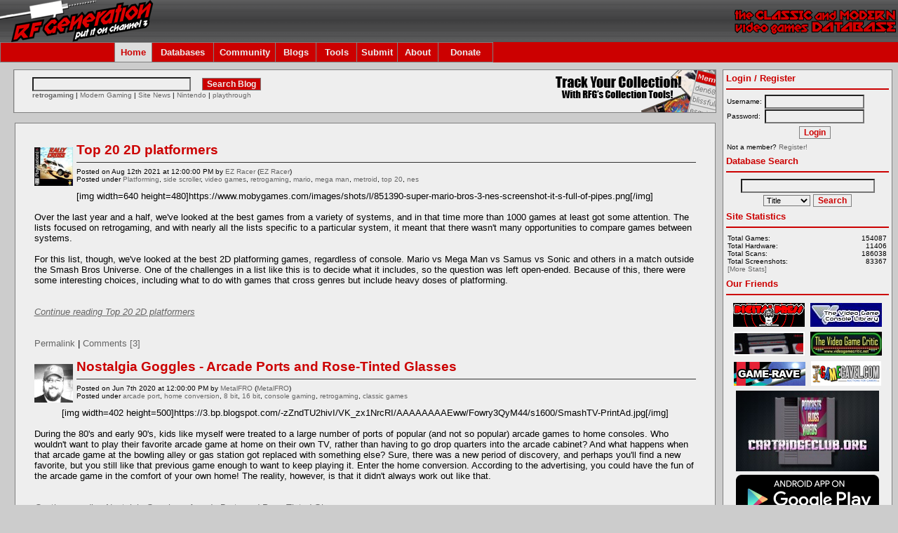

--- FILE ---
content_type: text/html
request_url: http://www.rfgeneration.com/news/retrogaming/
body_size: 37498
content:
<!DOCTYPE html PUBLIC "-//W3C//DTD XHTML 1.0 Transitional//EN" "http://www.w3.org/TR/xhtml1/DTD/xhtml1-transitional.dtd">
		<html xmlns="http://www.w3.org/1999/xhtml">
		<head>
		<meta http-equiv="Content-Type" content="text/html; charset=iso-8859-1" />
		<meta name="description" content="RF Generation, the Classic and Modern Gaming Databases. Over 130,000 game entries and 9,500 hardware entries, in addition to over 165,000 game and 
hardware images with more added daily! Are you a collector? Try our collecting tools, or just chat in our forums or blogs. Whatever you do, don't just tune in, keep 
yourself glued to channel 3!" />
		<meta name="keywords" content="rfgeneration, database, games, game, database, collector, collecting, video, hardware, gaming, collectors, community" />

		<title>Retrogaming - What about Channel 4?</title>
		<link rel="stylesheet" type="text/css" href="https://www.rfgeneration.com/forum/Themes/RFGeneration/style.css" />
		<link rel="alternate" type="application/rss+xml" title="RF Generation: Blog" href="https://www.rfgeneration.com/news/blog.rss" />
		   <link rel="alternate" type="application/rss+xml" title="RF Generation: Site News" href="https://www.rfgeneration.com/news/tag-site-news.rss" /><link rel="alternate" type="application/rss+xml" title="RF Generation: Retrogaming" href="https://www.rfgeneration.com/news/tag-retrogaming.rss" />
	<link rel="stylesheet" href="https://www.rfgeneration.com/PHP/ajax-poller/css/ajax-poller.css" type="text/css">
	<script type="text/javascript" src="https://www.rfgeneration.com/PHP/ajax-poller/js/ajax.js"></script>
	<script type="text/javascript" src="https://www.rfgeneration.com/PHP/ajax-poller/js/ajax-poller.js">	</script>
		<script language="JavaScipt" type="text/javascript">
		<!--
		function errorMsg()
		{
		  alert("Netscape 6 or Mozilla is needed to install a sherlock plugin");
		}
		function addEngine(name,ext,cat)
		{
 		 if ((typeof window.sidebar == "object") && (typeof
 		 window.sidebar.addSearchEngine == "function"))
 		 {
  		  //cat="Web";
   		  //cat=prompt("In what category should this engine be installed?","Web")
   		 window.sidebar.addSearchEngine(
    		  "https://www.rfgeneration.com/downloads/plugins/"+name+".src",
      		"https://www.rfgeneration.com/downloads/plugins/"+name+"."+ext,
      		name,
      		cat );
  		}
  		else
  		{
   		 errorMsg();
  		}
		}
		//-->
		</script>

		<script type="text/javascript">
		  var _gaq = _gaq || [];
		  _gaq.push(['_setAccount', 'UA-2565756-1']);
		  _gaq.push(['_trackPageview']);

		  (function() {
			var ga = document.createElement('script'); ga.type = 'text/javascript'; ga.async = true;
			ga.src = ('https:' == document.location.protocol ? 'https://ssl' : 'http://www') + '.google-analytics.com/ga.js';
			var s = document.getElementsByTagName('script')[0]; s.parentNode.insertBefore(ga, s);
		  })();
		</script>
		
			
		<script language="JavaScript" type="text/javascript" src="https://www.rfgeneration.com/nav_features.js"></script>
		<script language="JavaScript" type="text/javascript" src="https://www.rfgeneration.com/nav.js"></script>
		<script language="JavaScript" type="text/javascript" src="//ajax.googleapis.com/ajax/libs/jquery/1.9.1/jquery.min.js"></script>
		<script language="JavaScript" type="text/javascript" src="https://www.rfgeneration.com/PHP/js/typeahead.min.js"></script>
		</head>
	<body class="bodybg" onload="onloadFunctions();">
	  <table border="0" cellspacing="0" cellpadding="0" width="100%">
	    <tr> 
	      <td  colspan="4" class="topbg"><a href="/">
	      <img border="0" src="https://www.rfgeneration.com/left.gif" align="left" alt="RF Generation.  The Classic and Modern Gaming Databases." height="60" /></a><img border="0" src="https://www.rfgeneration.com/right.gif" align="right" alt="RF Generation.  The Classic and Modern Gaming Databases." height="60" />
	       </td>
	    </tr>
	    <tr>
	    <td height="25" colspan="4" class="titlebg" align="left">
	    		<table border="0" cellpadding="1" cellspacing="1" class="bordercolor">
			<tr>
			<td height="25" class="titlebg" width="160"></td>			
			<td height="25" width="50" id="menuoption0" class="titlebg" align="center" onmouseover="toggle_nav_colors('menuoption0')" onmouseout="toggle_nav_colors('menuoption0')">
			<a href="/">Home</a>
			</td>
			<td height="25" width="85" id="menuoption1" class="titlebg" align="center" onmouseover="toggle_nav_colors('menuoption1')" onmouseout="toggle_nav_colors('menuoption1')">
			<a href="https://www.rfgeneration.com/cgi-bin/search.pl" onmouseover="toggle_nav_colors('menuoption1');dropdownmenu(this, event, menu1, '150px')" onmouseout="delayhidemenu()">Databases</a>
			</td>
			<!-- Disabling the Features tab until updated and utilized again -->
			<!--
			<td height="25" width="70" id="menuoption2" class="titlebg" align="center" onmouseover="toggle_nav_colors('menuoption2')" onmouseout="toggle_nav_colors('menuoption2')">
			<a href="https://www.rfgeneration.com/features/" onmouseover="toggle_nav_colors('menuoption2');dropdownmenu(this, event, menu2, '150px')" onmouseout="delayhidemenu()">Features</a>
			</td>
			-->
			<td height="25" width="85" id="menuoption3" class="titlebg" align="center" onmouseover="toggle_nav_colors('menuoption3')" onmouseout="toggle_nav_colors('menuoption3')">
			<a href="https://www.rfgeneration.com/forum/index.php" onmouseover="toggle_nav_colors('menuoption3');dropdownmenu(this, event, menu3, '150px')" onmouseout="delayhidemenu()">Community</a>
			</td>
			<td height="25" width="55" id="menuoption99" class="titlebg" align="center" onmouseover="toggle_nav_colors('menuoption99')" onmouseout="toggle_nav_colors('menuoption99')">
				<a href="https://www.rfgeneration.com/blogs/index.php" onmouseover="toggle_nav_colors('menuoption99');dropdownmenu(this, event, menu99, '150px')" onmouseout="delayhidemenu()">Blogs</a>
			</td>
			<td height="25" width="55" id="menuoption4" class="titlebg" align="center" onmouseover="toggle_nav_colors('menuoption4')" onmouseout="toggle_nav_colors('menuoption4')">
				<a href="https://www.rfgeneration.com/cgi-bin/collection.pl" onmouseover="toggle_nav_colors('menuoption4');dropdownmenu(this, event, menu4, '150px')" onmouseout="delayhidemenu()">Tools</a>
			</td>
			<td height="25" width="55" id="menuoption5" class="titlebg" align="center" onmouseover="toggle_nav_colors('menuoption5')" onmouseout="toggle_nav_colors('menuoption5')">
				<a href="https://www.rfgeneration.com/PHP/submitinfo.php" onmouseover="toggle_nav_colors('menuoption5');dropdownmenu(this, event, menu5, '150px')" onmouseout="delayhidemenu()">Submit</a>
			</td>
			<td height="25" width="55" id="menuoption6" class="titlebg" align="center" onmouseover="toggle_nav_colors('menuoption6')" onmouseout="toggle_nav_colors('menuoption6')">
				<a href="https://www.rfgeneration.com/PHP/about.php" onmouseover="toggle_nav_colors('menuoption6');dropdownmenu(this, event, menu6, '150px')" onmouseout="delayhidemenu()">About</a>
			</td>
			<td height="25" width="75" id="menuoption8" class="titlebg" align="center" onmouseover="toggle_nav_colors('menuoption8')" onmouseout="toggle_nav_colors('menuoption8')">
				<a href="https://www.rfgeneration.com/forum/index.php?action=paypal" onmouseover="toggle_nav_colors('menuoption8');dropdownmenu(this, event, menu8, '150px')" onmouseout="delayhidemenu()">Donate</a>
			</td>
			</tr>
			</table>
			<script language="javascript" type="text/javascript">
			initMenuLink('menuoption0');
			initMenuLink('menuoption1');
			<!-- Disabling the Features tab until updated and utilized again -->
			<!--
			initMenuLink('menuoption2');
			-->
			initMenuLink('menuoption3');
			initMenuLink('menuoption4');
			initMenuLink('menuoption5');
			initMenuLink('menuoption6');
			initMenuLink('menuoption8');
			initMenuLink('menuoption99');
			</script>
		</td>
    	</tr>	
	<tr>
<td colspan="4" height="10"></td></tr>
<tr>
<td width="10"></td>
<td valign="top" align="left">

<!--updates-->

<!-- <table width="98%" border="0" cellspacing="0" cellpadding="0" class="track" align="center">
	<tr>
		<td align="right"><a href="https://www.rfgeneration.com/cgi-bin/collection.pl?action=FAQ"><img src="https://www.rfgeneration.com/track_banner.gif" align="right" border="0" alt="Track your collection at RF Generation!" /></a></td>
	</tr>
	</table> --><center><div class="tborder" style="width: 98%;margin-bottom: 2ex;"><table width="100%" height="60" cellpadding="0" cellspacing="0">
		<tr><td valign="middle" align="left" style="padding-left: 25px;" class="windowbg2">	
		<script type="text/javascript">
			function checksearchform(element)
			{
				if(element=='') //Do nothing
				{
					return false
				}
				else //Something has been passed, go ahead an execute.
				{
					return true
				}

			}	
		</script>
		<div style="float: left;padding-top:1%;"><form action="https://www.rfgeneration.com/news/search/" method="post" onsubmit="return checksearchform(this.parameters.value)"><input type="text" name="parameters" id="parameters" size="30" />&nbsp;&nbsp;&nbsp;&nbsp;<input type="submit" class="titlebg" value="Search Blog" style="border: 1px solid #808080;" onmouseover="this.className='navbg'" onmouseout="this.className='titlebg'" /></form><div class="smalltext"><b><a href="https://www.rfgeneration.com/news/retrogaming/">retrogaming</a></b> | <a href="https://www.rfgeneration.com/news/modern-gaming/">Modern Gaming</a> | <a href="https://www.rfgeneration.com/news/site-news/">Site News</a> | <a href="https://www.rfgeneration.com/news/nintendo/">Nintendo</a> | <a href="https://www.rfgeneration.com/news/playthrough/">playthrough</a></div></div><a href="https://www.rfgeneration.com/cgi-bin/collection.pl"><img src="https://www.rfgeneration.com/images/banners/internal/collection01.gif" title="Start your Collection Today!" style="float:right;" /></a>
		</td><td>
		</td></tr></table></div></center>

<table width="98%" align="center" cellpadding="0" cellspacing="1" class="bordercolor">
	<tr><td><table width="100%" class="windowbg2"><tr><td style="padding: 25px">

<!-- START NEWS --><table width="100%" cellpadding="0" cellspacing="0"><tr><td width="55" align="right" style="padding-right:5px;"><img style="max-width: 55px;max-height: 55px;" src="https://www.rfgeneration.com/forum/index.php?action=dlattach;attach=8330;type=avatar" /></td><td>
		<div class="headline"><a href="https://www.rfgeneration.com/news/platforming/Top-20-2D-platformers-4414.php">Top 20 2D platformers</a></div>
		<hr class="hrcolor" width="100%" />
		<div class="smalltext">Posted on Aug 12th 2021 at 12:00:00 PM by <script language=javascript>
    <!--
    document.write("<a"+ " hre"+ "f=m"+ "a"+ "il"+ "to&#"+ "0"+ "58;e"+ "zra"+ "c"+ "e"+ "r"+ "12&"+ "#"+ "0"+ "64;g"+ "m"+ "ai"+ "l&#0"+ "46;c"+ "o"+ "m"+ ">EZ"+ " R"+ "a"+ "c"+ "er<"+ "/a"+ ">")
    //-->
    </script> (<a href="https://www.rfgeneration.com/bloggers/ez+racer/">EZ Racer</a>)<br />Posted under <a href="https://www.rfgeneration.com/news/platforming/">Platforming</a>, <a href="https://www.rfgeneration.com/news/side-scroller/">side scroller</a>, <a href="https://www.rfgeneration.com/news/video-games/">video games</a>, <a href="https://www.rfgeneration.com/news/retrogaming/">retrogaming</a>, <a href="https://www.rfgeneration.com/news/mario/">mario</a>, <a href="https://www.rfgeneration.com/news/mega-man/">mega man</a>, <a href="https://www.rfgeneration.com/news/metroid/">metroid</a>, <a href="https://www.rfgeneration.com/news/top-20/">top 20</a>, <a href="https://www.rfgeneration.com/news/nes/">nes</a><br /><br /></div></td></tr></table>
		
		
		
			<div align="center">[img width=640 height=480]https://www.mobygames.com/images/shots/l/851390-super-mario-bros-3-nes-screenshot-it-s-full-of-pipes.png[/img]<br /></div><br />Over the last year and a half, we've looked at the best games from a variety of systems, and in that time more than 1000 games at least got some attention. The lists focused on retrogaming, and with nearly all the lists specific to a particular system, it meant that there wasn't many opportunities to compare games between systems.<br /><br />For this list, though, we've looked at the best 2D platforming games, regardless of console. Mario vs Mega Man vs Samus vs Sonic and others in a match outside the Smash Bros Universe. One of the challenges in a list like this is to decide what it includes, so the question was left open-ended. Because of this, there were some interesting choices, including what to do with games that cross genres but include heavy doses of platforming.<br /><br /><br />
			<i><u><a href="https://www.rfgeneration.com/news/platforming/Top-20-2D-platformers-4414.php">Continue reading Top 20 2D platformers</a></u></i>
		<br />
		<br />
		
		<br clear="all" />
		
		<div width="100%"><a href="https://www.rfgeneration.com/news/platforming/Top-20-2D-platformers-4414.php">Permalink</a> | <a href="https://www.rfgeneration.com/news/platforming/Top-20-2D-platformers-4414.php#comments">Comments [3]</a><br />
		<br /></div><table width="100%" cellpadding="0" cellspacing="0"><tr><td width="55" align="right" style="padding-right:5px;"><img style="max-width: 55px;max-height: 55px;" src="https://www.rfgeneration.com/forum/index.php?action=dlattach;attach=7055;type=avatar" /></td><td>
		<div class="headline"><a href="https://www.rfgeneration.com/news/arcade-port/Nostalgia-Goggles-Arcade-Ports-and-Rose-Tinted-Glasses-4172.php">Nostalgia Goggles - Arcade Ports and Rose-Tinted Glasses</a></div>
		<hr class="hrcolor" width="100%" />
		<div class="smalltext">Posted on Jun 7th 2020 at 12:00:00 PM by <script language=javascript>
    <!--
    document.write("<"+ "a hr"+ "ef"+ "=ma"+ "il"+ "t"+ "o&#"+ "05"+ "8"+ ";"+ "met"+ "a"+ "lfr"+ "o77"+ "7"+ "&#0"+ "6"+ "4;g"+ "m"+ "ail"+ "&#0"+ "4"+ "6;co"+ "m"+ ">Met"+ "a"+ "lF"+ "R"+ "O<"+ "/a>")
    //-->
    </script> (<a href="https://www.rfgeneration.com/bloggers/metalfro/">MetalFRO</a>)<br />Posted under <a href="https://www.rfgeneration.com/news/arcade-port/">arcade port</a>, <a href="https://www.rfgeneration.com/news/home-conversion/">home conversion</a>, <a href="https://www.rfgeneration.com/news/8-bit/">8 bit</a>, <a href="https://www.rfgeneration.com/news/16-bit/">16 bit</a>, <a href="https://www.rfgeneration.com/news/console-gaming/">console gaming</a>, <a href="https://www.rfgeneration.com/news/retrogaming/">retrogaming</a>, <a href="https://www.rfgeneration.com/news/classic-games/">classic games</a><br /><br /></div></td></tr></table>
		
		
		
			<div align="center">[img width=402 height=500]https://3.bp.blogspot.com/-zZndTU2hivI/VK_zx1NrcRI/AAAAAAAAEww/Fowry3QyM44/s1600/SmashTV-PrintAd.jpg[/img]</div><br />During the 80's and early 90's, kids like myself were treated to a large number of ports of popular (and not so popular) arcade games to home consoles. Who wouldn't want to play their favorite arcade game at home on their own TV, rather than having to go drop quarters into the arcade cabinet? And what happens when that arcade game at the bowling alley or gas station got replaced with something else? Sure, there was a new period of discovery, and perhaps you'll find a new favorite, but you still like that previous game enough to want to keep playing it. Enter the home conversion. According to the advertising, you could have the fun of the arcade game in the comfort of your own home! The reality, however, is that it didn't always work out like that.<br /><br /><br />
			<i><u><a href="https://www.rfgeneration.com/news/arcade-port/Nostalgia-Goggles-Arcade-Ports-and-Rose-Tinted-Glasses-4172.php">Continue reading Nostalgia Goggles - Arcade Ports and Rose-Tinted Glasses</a></u></i>
		<br />
		<br />
		
		<br clear="all" />
		
		<div width="100%"><a href="https://www.rfgeneration.com/news/arcade-port/Nostalgia-Goggles-Arcade-Ports-and-Rose-Tinted-Glasses-4172.php">Permalink</a> | <a href="https://www.rfgeneration.com/news/arcade-port/Nostalgia-Goggles-Arcade-Ports-and-Rose-Tinted-Glasses-4172.php#comments">Comments [3]</a><br />
		<br /></div><table width="100%" cellpadding="0" cellspacing="0"><tr><td width="55" align="right" style="padding-right:5px;"><img style="max-width: 55px;max-height: 55px;" src="https://www.rfgeneration.com/forum/index.php?action=dlattach;attach=2775;type=avatar" /></td><td>
		<div class="headline"><a href="https://www.rfgeneration.com/news/retrogaming/Remembering-Retro-689.php">Remembering Retro.</a></div>
		<hr class="hrcolor" width="100%" />
		<div class="smalltext">Posted on Aug 9th 2008 at 03:36:15 PM by <script language=javascript>
    <!--
    document.write("<a"+ " hre"+ "f"+ "=mai"+ "l"+ "to&"+ "#"+ "058;"+ "asg"+ "ard&"+ "#"+ "0"+ "6"+ "4"+ ";bl"+ "uey"+ "on"+ "d"+ "er&#"+ "046;"+ "co&#"+ "046;"+ "uk>S"+ "k"+ "elli"+ "o"+ "n"+ "z</a"+ ">")
    //-->
    </script> (<a href="https://www.rfgeneration.com/bloggers/skellionz/">Skellionz</a>)<br />Posted under <a href="https://www.rfgeneration.com/news/retrogaming/">Retrogaming</a>, <a href="https://www.rfgeneration.com/news/classic-gaming/">Classic Gaming</a>, <a href="https://www.rfgeneration.com/news/retrospective/">Retrospective</a><br /><br /></div></td></tr></table>
		
		<div style="width:100%;padding: 1% 3% 3% 3%;"><img style="float:center;height:40px;" src="https://www.rfgeneration.com/images/blog/hotblog.gif" /></div>
		
			I'm 8 years old and im sat down in front of an amazing machine called the zx spectrum +2. As my family goes through the frustration of trying to actually get out of the goblin dungeon in The Hobbit i dont realise that in 21 years time ill feel an urge to recreate this moment and drive myself insane by playing it again and yet again want to tear my hair out at the infuriating command system. <br /><br />Collecting all the consoles and computers from my childhood is turning out to be a rather expensive excersize but thank god for Ebay, while sometimes not the most reliable of sources the volume of items that can be gained here cannot be overlooked. Playing my way through Street Fighter 2 and Pilotwings on the Snes brought back so many good memorys likewise Streets of Rage 1 and 2 never seem to diminish the joy they give over the course of time. Of course recreating your childhood comes at a price ignoring the financial type the confused and resignated looks of my wife, as she trys to imagine why i want to buy all these relics of gaming past when i can just use my 1000 pound pc to play all i have bought and more on any number of emulators.<br /><br />But there is something that i feel when i sit down in front of my Amiga or play Tetris on that big old brick of a Gameboy that is more than i get from recreating the games on my computer. &quot;You are mad!&quot; some of you are thinking, no madder than anyone who collects things to excess i suppose. Luckily my wife has accepted my need for these things now but only at the cost of beanbags in the room earmarked for my retro gaming heaven.<br /><br />To end a rather sharp change of subject, after having many long discussions with a friend on this ill put it down here. Im totally against FPS/RTS on any console system, i've never found controllers to be friendly towards these genres and im sure many people will disagree with this point of view. They should be reserved for PC gaming, the whole affair of porting games to one platform or another rarely works, I recently played Lost Planet on my PC and it was such a badly done port from the Xbox360 version it destroyed the game and any chance i had of enjoyment i may get out of it. Playing C&amp;C with a controller and slowly scrolling around the screen with no chance of shortcut keys or macros makes me cry. This being said im sure console owners without PC's would rather have an FPS with sluggish aiming and movement than no game at all, I on the other hand refuse to play such games on my consoles call me a purist or call for my head its up to you.
		<br />
		<br />
		
		<br clear="all" />
		
		<div width="100%"><a href="https://www.rfgeneration.com/news/retrogaming/Remembering-Retro-689.php">Permalink</a> | <a href="https://www.rfgeneration.com/news/retrogaming/Remembering-Retro-689.php#comments">Comments [7]</a><br />
		<br /></div><!-- END NEWS -->
&nbsp;&nbsp;&nbsp;&nbsp;&nbsp;&nbsp;&nbsp;&nbsp;&nbsp; &nbsp;&nbsp;&nbsp;&nbsp;&nbsp;&nbsp;&nbsp;&nbsp;&nbsp; &nbsp;&nbsp;&nbsp;&nbsp;&nbsp;&nbsp;&nbsp;&nbsp;&nbsp; &nbsp;&nbsp;&nbsp;&nbsp;&nbsp;&nbsp;&nbsp;&nbsp;&nbsp; &nbsp;&nbsp;&nbsp;&nbsp;&nbsp;&nbsp;&nbsp;&nbsp;&nbsp; &nbsp;&nbsp;&nbsp;&nbsp;&nbsp;&nbsp;&nbsp;&nbsp;&nbsp; &nbsp;&nbsp;&nbsp;&nbsp;&nbsp;&nbsp;&nbsp;&nbsp;&nbsp; &nbsp;&nbsp;&nbsp;&nbsp;&nbsp;&nbsp;&nbsp;&nbsp;&nbsp; &nbsp;&nbsp;&nbsp;&nbsp;&nbsp;&nbsp;&nbsp;&nbsp;&nbsp; &nbsp;&nbsp;&nbsp;&nbsp;&nbsp;&nbsp;&nbsp;&nbsp;&nbsp; &nbsp;&nbsp;&nbsp;&nbsp;&nbsp;&nbsp;&nbsp;&nbsp;&nbsp; &nbsp;&nbsp;&nbsp;&nbsp;&nbsp;&nbsp;&nbsp;&nbsp;&nbsp; &nbsp;&nbsp;&nbsp;&nbsp;&nbsp;&nbsp;&nbsp;&nbsp;&nbsp; &nbsp;&nbsp;&nbsp;&nbsp;&nbsp;&nbsp;&nbsp;&nbsp;&nbsp; &nbsp;&nbsp;&nbsp;&nbsp;&nbsp;&nbsp;&nbsp;&nbsp;&nbsp; &nbsp;&nbsp;&nbsp;&nbsp;&nbsp;&nbsp;&nbsp;&nbsp;&nbsp; &nbsp;&nbsp;&nbsp;&nbsp;&nbsp;&nbsp;&nbsp;&nbsp;&nbsp; &nbsp;&nbsp;&nbsp;&nbsp;&nbsp;&nbsp;&nbsp;&nbsp;&nbsp; &nbsp;&nbsp;&nbsp;&nbsp;&nbsp;&nbsp;&nbsp;&nbsp;&nbsp; &nbsp;&nbsp;&nbsp;&nbsp;&nbsp;&nbsp;&nbsp;&nbsp;&nbsp; &nbsp;&nbsp;&nbsp;&nbsp;&nbsp;&nbsp;&nbsp;&nbsp;&nbsp; &nbsp;&nbsp;&nbsp;&nbsp;&nbsp;&nbsp;&nbsp;&nbsp;&nbsp; &nbsp;&nbsp;&nbsp;&nbsp;&nbsp;&nbsp;&nbsp;&nbsp;&nbsp; &nbsp;&nbsp;&nbsp;&nbsp;&nbsp;&nbsp;&nbsp;&nbsp;&nbsp; 
</td></tr></table></td></tr></table>
<!-- <a href="/cgi-bin/botpage.shtml"><font color='#ffffff' size='1'><b></b>Games Database</font></a><br /><br />
<a href="javascript:addEngine('rfgen','png','Mozilla Firefox Search Plugin')">RF Generation Search</a><br />
<a href="javascript:addEngine('rfgenimage','png','Mozilla Firefox Search Plugin')">RF Generation Image Search</a><br /><br /> -->
</td>
<!-- RIGHT BAR -->
<td width="250" align="left" valign="top"><table width="97%" style="height:100%;" cellpadding="0" cellspacing="1" border="0" class="bordercolor"><tr><td><table class="windowbg2" width="100%" cellpadding="2" cellspacing="2"><tr><td>
    			<div class="headline" style="font-size:10pt;">Login / <a style="font-size:10pt;" href="https://www.rfgeneration.com/forum/index.php?action=register">Register<a><hr class="hrRFG" /></div>
		<form action="https://www.rfgeneration.com/forum/index.php?action=login2" method="post">
			<table border="0" cellspacing="1" cellpadding="0">
				<tr>
					<td align="left" class="smalltext"><label for="user">Username:</label>&nbsp;</td>
					<td><input type="text" id="user" name="user" size="18" value="" /></td>
				</tr><tr>
					<td align="left" class="smalltext"><label for="passwrd">Password:</label>&nbsp;</td>
					<td><input type="password" name="passwrd" id="passwrd" size="18" /></td>
				</tr>
				<tr height="2"><td></td></tr><tr>
					<td><input type="hidden" name="cookielength" value="-1" /></td>
					<td align="center"><input class="navbg2" style="border:1px solid #808080;" onmouseover="this.className='titlebg'" onmouseout="this.className='navbg2'" type="submit" value="Login" /></td>
					</tr>
				<tr height="4"><td></td></tr>
				<tr>
					<td colspan="2" class="smalltext">Not a member? <a href="https://www.rfgeneration.com/forum/index.php?action=register">Register!</a>
				</tr>
			</table>
		</form><!-- Start Quicksearch code -->

  <tr> 
  <td class="windowbg2">
  <script type="text/javascript" language="javascript">
	document.body.onload="formReset()";
	function formReset(){
	document.forms.quicksearch.title.value="";
	document.forms.quicksearch.consolename.value="";
	document.forms.quicksearch.genrename.value="";
	document.forms.quicksearch.year.value="";
	document.forms.quicksearch.company.value="";
	document.forms.quicksearch.ID.value="";
	}
	function changeFields(){
	formReset();
	var field = document.forms.quicksearch.inputtype.options[document.forms.quicksearch.inputtype.selectedIndex].value;
	eval("document.forms.quicksearch."+field+".value=document.forms.quicksearch.query.value");
	}
  </script>
  <script language="JavaScript" type="text/javascript" src="/PHP/js/typeahead-quicksearch.js"></script>
  <div class="headline" style="font-size:10pt;">Database Search<hr class="hrRFG" /></div>
  <form name="quicksearch" action="https://www.rfgeneration.com/cgi-bin/search.pl" method="post" onsubmit="changeFields();">
  <input type="hidden" name="title" value="" />
<input type="hidden" name="consolename" value="" />
<input type="hidden" name="genrename" value="" />
<input type="hidden" name="year" value="" />
<input type="hidden" name="company" value="" />
<input type="hidden" name="ID" value="" />
<input type="hidden" name="search" value="true" />
<center><div style="padding:1%;"><input type="text" name="query" size="25" maxlength="50" /></div>
<select name="inputtype" size="1">
<option value="title" selected="selected">Title</option>
<option value="consolename">Console</option>
<option value="genrename">Genre</option>
<option value="year">Year</option>
<option value="company">Publisher</option>
<option value="ID">RFG ID#</option>
</select>
<input type="submit" class="navbg2" style="border: 1px solid #808080;" onmouseover="this.className='titlebg'" onmouseout="this.className='navbg2'" value="Search" /></center></form></td></tr>
<!-- End Quicksearch Code -->
		<tr>
			<td>
    			<div class="headline" style="font-size: 10pt;">Site Statistics<hr class="hrRFG"></div>
 		
				<div style="padding:1%;"><table border="0" cellspacing="0" cellpadding="0" width="100%">
					<tr>
						<td align="left">
							<div class="smalltext">Total Games:</div>
						</td>
						<td align="right">
							<div class="smalltext">154087</div>
						</td>
					</tr>					
					<tr>
						<td align="left">
							<div class="smalltext">Total Hardware:</div>
						</td>
						<td align="right">
							<div class="smalltext">11406</div>
						</td>
					</tr>
					<tr>
						<td align="left">
							<div class="smalltext">Total Scans:</div>
						</td>
						<td align="right">
							<div class="smalltext">186038</div>
						</td>
						</tr>
					<tr>
						<td align="left">
							<div class="smalltext">Total Screenshots:</div>
						</td>
						<td align="right">
							<div class="smalltext">83367</div>
						</td>
					</tr>
					<tr colspan="2">
						<td align="left" class="smalltext"><a href="https://www.rfgeneration.com/PHP/about.php?action=stats">[More Stats]</a></td>
					</tr>
				</table></div>
			</td>
		</tr><tr>
		<td>
	<div class="headline" style="font-size:10pt;">Our Friends<hr class="hrRFG" /></div><div style="padding:1%;"><center>
			<a href="http://www.digitpress.com/" target="_blank"><img src="https://www.rfgeneration.com/images/banners/dpbutton.gif" alt="Digital Press" title="Digital Press" style="padding:1%;" /></a>
			<a href="http://www.videogameconsolelibrary.com/" target="_blank"><img src="https://www.rfgeneration.com/images/banners/vgclbutton.jpg" alt="Video Game Console Library" title="Video Game Console Library" style="padding:1%;" /></a>
			<a href="http://www.nesplayer.com/" target="_blank"><img src="https://www.rfgeneration.com/images/banners/npbutton.gif" alt="NES Player" title="NES Player" style="padding:1%;" /></a>
			<a href="http://www.videogamecritic.net" target="_blank"><img src="https://www.rfgeneration.com/images/banners/RFG-VGC.jpg" alt="The Video Game Critic" title="The Video Game Critic" style="padding:1%;" /></a>
			<a href="http://www.game-rave.com/" target="_blank"><img src="https://www.rfgeneration.com/images/banners/grbutton.jpg" alt="Game Rave" title="Game Rave" style="padding:1%;" /></a>
			<a href="http://www.gamegavel.com/" target="_blank"><img src="https://www.rfgeneration.com/images/banners/ggbutton.jpg" alt="Game Gavel" title="Game Gavel" style="padding:1%;" /></a>
			<a href="http://www.cartridgeclub.org/" target="_blank"><img src="https://www.rfgeneration.com/images/banners/cartclubbutton.jpg" alt="Cartridge Club" title="Cartridge Club" style="padding:1%;" /></a>
			<a href="http://play.google.com/store/apps/details?id=com.rfgeneration.app" target="_blank"><img src="https://www.rfgeneration.com/images/banners/google-play-badge.png" alt="Android app on Google Play" title="Android app on Google Play" style="padding:1%;" /></a>
			<a href="https://discord.gg/Ndx9jPY" target="_blank"><img src="https://www.rfgeneration.com/images/banners/Discord-Logo+Wordmark-Color.png" alt="RF Generation on Discord" title="RF Generation on Discord" style="padding:1%;" /></a></center></div></td></tr>
		<tr>
			<td>
    			<div class="headline" style="font-size: 10pt;">Updated Entries<hr class="hrRFG"></div><div style="float:left;padding-left:1%;padding-right:2%;"><img src="https://www.rfgeneration.com/images/regions/W.gif" alt="Region Free" title="Region Free" /></div>
				<div style="float:right;font-weight:bold;padding-left:2%;" class="smalltext">(Jag)</div><div class="smalltext" style="font-weight:bold;"><a href="https://www.rfgeneration.com/cgi-bin/getinfo.pl?ID=W-051-S-00020-A&amp;" title="">Alice's Mom's Rescue</a></div><hr class="hrcolor" /><div style="float:left;padding-left:1%;padding-right:2%;"><img src="https://www.rfgeneration.com/images/regions/U.gif" alt="North America" title="North America" /></div>
				<div style="float:right;font-weight:bold;padding-left:2%;" class="smalltext">(JgCD)</div><div class="smalltext" style="font-weight:bold;"><a href="https://www.rfgeneration.com/cgi-bin/getinfo.pl?ID=U-056-S-00020-B&amp;" title="">Battlemorph</a></div><hr class="hrcolor" /><div style="float:left;padding-left:1%;padding-right:2%;"><img src="https://www.rfgeneration.com/images/regions/US.gif" alt="United States" title="United States" /></div>
				<div style="float:right;font-weight:bold;padding-left:2%;" class="smalltext">(PS5)</div><div class="smalltext" style="font-weight:bold;"><a href="https://www.rfgeneration.com/cgi-bin/getinfo.pl?ID=U-240-S-10660-A&amp;" title="">Afterdream</a></div><hr class="hrcolor" /><div style="float:left;padding-left:1%;padding-right:2%;"><img src="https://www.rfgeneration.com/PHP/classes/gifmerge/flags.php?countries=FR|IT|ES|GB" alt="France, Italy, Spain, United Kingdom" title="France, Italy, Spain, United Kingdom" /></div>
				<div style="float:right;font-weight:bold;padding-left:2%;" class="smalltext">(PS5)</div><div class="smalltext" style="font-weight:bold;"><a href="https://www.rfgeneration.com/cgi-bin/getinfo.pl?ID=E-240-S-02370-A&amp;" title="">Sifu</a></div><hr class="hrcolor" /><div style="float:left;padding-left:1%;padding-right:2%;"><img src="https://www.rfgeneration.com/images/regions/GB.gif" alt="United Kingdom" title="United Kingdom" /></div>
				<div style="float:right;font-weight:bold;padding-left:2%;" class="smalltext">(PS5)</div><div class="smalltext" style="font-weight:bold;"><a href="https://www.rfgeneration.com/cgi-bin/getinfo.pl?ID=E-240-S-02360-A&amp;" title="">Wild Hearts</a></div><hr class="hrcolor" /><div style="float:left;padding-left:1%;padding-right:2%;"><img src="https://www.rfgeneration.com/PHP/classes/gifmerge/flags.php?countries=FR|IT|ES|GB" alt="France, Italy, Spain, United Kingdom" title="France, Italy, Spain, United Kingdom" /></div>
				<div style="float:right;font-weight:bold;padding-left:2%;" class="smalltext">(PS5)</div><div class="smalltext" style="font-weight:bold;"><a href="https://www.rfgeneration.com/cgi-bin/getinfo.pl?ID=E-240-S-02350-A&amp;" title="">AEW Fight Forever</a></div><hr class="hrcolor" /><div style="float:left;padding-left:1%;padding-right:2%;"><img src="https://www.rfgeneration.com/images/regions/U.gif" alt="North America" title="North America" /></div>
				<div style="float:right;font-weight:bold;padding-left:2%;" class="smalltext">(CoCo)</div><div class="smalltext" style="font-weight:bold;"><a href="https://www.rfgeneration.com/cgi-bin/getinfo.pl?ID=U-203-S-00170-A&amp;" title="">Cyrus World Class Chess</a></div><hr class="hrcolor" /><div style="float:left;padding-left:1%;padding-right:2%;"><img src="https://www.rfgeneration.com/images/regions/U.gif" alt="North America" title="North America" /></div>
				<div style="float:right;font-weight:bold;padding-left:2%;" class="smalltext">(Gen)</div><div class="smalltext" style="font-weight:bold;"><a href="https://www.rfgeneration.com/cgi-bin/getinfo.pl?ID=U-040-S-00300-A&amp;" title="">Ariel: The Little Mermaid, Disney's</a></div></td></tr>
		<tr><td>
    			<div class="headline" style="font-size:10pt;">Updated Collections<hr class="hrRFG" /></div><div class="smalltext" style="font-weight:bold;padding:1%;"><a href="https://www.rfgeneration.com/cgi-bin/collection.pl?action=profile&amp;name=Bildtstar&amp;folder=Collection">Bildtstar</a><hr class="hrcolor" /><a href="https://www.rfgeneration.com/cgi-bin/collection.pl?action=profile&amp;name=Vectrex4Life&amp;folder=Collection">Vectrex4Life</a><hr class="hrcolor" /><a href="https://www.rfgeneration.com/cgi-bin/collection.pl?action=profile&amp;name=&amp;folder=For Sale/Trade"></a><hr class="hrcolor" /><a href="https://www.rfgeneration.com/cgi-bin/collection.pl?action=profile&amp;name=renegadeviking&amp;folder=Collection">renegadeviking</a><hr class="hrcolor" /><a href="https://www.rfgeneration.com/cgi-bin/collection.pl?action=profile&amp;name=DockTahWahWee&amp;folder=Collection">agelhaus24</a></div></td></tr>
		<tr>
    			<td><div class="headline" style="font-size:10pt;">New Forum Topics<hr class="hrRFG" /></div><div class="smalltext" style="font-weight:bold;padding:1%;"><a href="http://www.rfgeneration.com/forum/index.php?PHPSESSID=ukg9pelpegcqpgq076lgsmlcn6&amp;topic=9966.msg293806#new">3 Word Story Thread</a><hr class="hrcolor" /><a href="http://www.rfgeneration.com/forum/index.php?PHPSESSID=ukg9pelpegcqpgq076lgsmlcn6&amp;topic=15493.msg293799#new">Word Association 2: Thesaurus Strikes Back!</a><hr class="hrcolor" /><a href="http://www.rfgeneration.com/forum/index.php?PHPSESSID=ukg9pelpegcqpgq076lgsmlcn6&amp;topic=14820.msg293779#new">The Gaming Diary: Chapter 3</a><hr class="hrcolor" /><a href="http://www.rfgeneration.com/forum/index.php?PHPSESSID=ukg9pelpegcqpgq076lgsmlcn6&amp;topic=309.msg293778#new">Collection Milestones</a><hr class="hrcolor" /><a href="http://www.rfgeneration.com/forum/index.php?PHPSESSID=ukg9pelpegcqpgq076lgsmlcn6&amp;topic=18003.msg293759#new">Add a Region</a><hr class="hrcolor" /><a href="http://www.rfgeneration.com/forum/index.php?PHPSESSID=ukg9pelpegcqpgq076lgsmlcn6&amp;topic=15918.msg293758#new">The Small Scores Thread: Part 4!</a><hr class="hrcolor" /><a href="http://www.rfgeneration.com/forum/index.php?PHPSESSID=ukg9pelpegcqpgq076lgsmlcn6&amp;topic=8880.msg293749#new">Fixing Regions - Report wrong regions here</a></div>
		</td></tr>	<tr><td>
		<div class="headline" style="font-size: 10pt;">New on the Blogs <hr class="hrRFG"></div><div class="smalltext"><b><a href="https://www.rfgeneration.com/news/devlog/RFG-Dev-Log-5-4651.php">RFG Dev Log #5</a> (11/12/2025)<br /><hr class="hrcolor" /><a href="https://www.rfgeneration.com/blogs/lcdragonrats/Feels-Good-To-Be-Back-Home-4650.php">Feels Good To Be Back Home!</a> (8/17/2025)<br /><hr class="hrcolor" /><a href="https://www.rfgeneration.com/blogs/misto/RFG-Dev-Log-4-4649.php">RFG Dev Log #4</a> (6/5/2025)<br /><hr class="hrcolor" /><a href="https://www.rfgeneration.com/blogs/alena_03/THE-GREATEST-WORKS-and-Me-4648.php">THE GREATEST WORKS - and Me!</a> (4/15/2025)<br /><hr class="hrcolor" /><a href="https://www.rfgeneration.com/blogs/misto/RFG-Dev-Log-3-4647.php">RFG Dev Log #3</a> (4/9/2025)<br /><hr class="hrcolor" /><a href="https://www.rfgeneration.com/blogs/merrygoroundgaming/Thoughts-on-Everhood-2-4646.php">Thoughts on Everhood 2</a> (4/2/2025)<br /><hr class="hrcolor" /><a href="https://www.rfgeneration.com/blogs/misto/RFG-Dev-Log-2-4645.php">RFG Dev Log #2</a> (3/18/2025)<br /><br /></b></div>
		</td></tr>	<tr><td>
		<div class="headline" style="font-size: 10pt;">Nielsen's Favorite Articles<hr class="hrRFG"></div><div class="smalltext"><b><a href="https://www.rfgeneration.com/news/collection/Game-Room-Project-Jan-2025-4632.php">Game Room Project - Jan 2025</a> (7)<hr class="hrcolor" /><a href="https://www.rfgeneration.com/news/devlog/RFG-Dev-Log-4-4649.php">RFG Dev Log #4</a> (7)<hr class="hrcolor" /><a href="https://www.rfgeneration.com/news/Everhood-2/Thoughts-on-Everhood-2-4646.php">Thoughts on Everhood 2</a> (2)<hr class="hrcolor" /><a href="https://www.rfgeneration.com/news/Update/A-Quick-Update-4644.php">A Quick Update </a> (2)<hr class="hrcolor" /><a href="https://www.rfgeneration.com/news/devlog/RFG-Dev-Log-5-4651.php">RFG Dev Log #5</a> (6)<hr class="hrcolor" /><a href="https://www.rfgeneration.com/news/devlog/RFG-Dev-Log-3-4647.php">RFG Dev Log #3</a> (6)</b></div>
		</td></tr><tr><td><br /></td></tr></table></td></tr></table>
</td>
<!-- END RIGHT BAR --><script type="text/javascript" src="https://www.rfgeneration.com//konami.js"></script>
		</tr>
	</table>
      	<div align="center" class="smalltext">Site content Copyright &copy; rfgeneration<a href="https://www.rfgeneration.com/cgi-bin/search.pl?botfriendly=1">.</a>com unless otherwise noted<a href="https://www.rfgeneration.com/cgi-bin/search.pl?botfriendly=1">.</a> Oh, and keep it on channel three<a href="https://www.rfgeneration.com/cgi-bin/search.pl?botfriendly=1">.</a></div>
	</body>
	</html>

--- FILE ---
content_type: text/css
request_url: https://www.rfgeneration.com/PHP/ajax-poller/css/ajax-poller.css
body_size: 1512
content:
	/*body{
		font-size:0.8em;
		font-family: Trebuchet MS, Lucida Sans Unicode, Arial, sans-serif;
		margin:0px;
		padding:0px;
		text-align:center;
		background-color:#E2EBED;
	}*/
	
	.poller{	/* The poller box */
	
		float:right;		
		width:150px;
		min-height:220px;		
		padding:15px;	
		border:2px solid #AAAAAA;		
		background-repeat:no-repeat;
		background-position: center center;
		margin:10px;
	}
	/* Poller title above radio buttons */
	.pollerTitle{
		margin-bottom:5px;
		font-weight:bold;
	}
	/* Label for each radio button */
	.pollerOption{
		margin:0px;
	}
	/* Label for each option above graph - i.e. results */
	.result_pollerOption{
		margin:0px;
		font-size:0.8em;
	}
	/* Title of poller - when ajax shows the results */
	.result_pollerTitle{
		margin-bottom:5px;
		font-weight:bold;
		font-size:0.9em;
	}
	/* Don't change this one, it is used to get the left and right image(the corner) positioned correctly */
	.result_pollGraph img{
		float:left;
	}
	/* The <div> tag where the percentage result is shown */
	.result_pollGraph div{
		float:left;
		height:16px;
		background-repeat:repeat-x;
		color:#FFF;
		font-size:0.9em;
		line-height:16px;
	}
	/* Graph div - parent of both the corner images and the div displaying percentage votes */
	.result_pollGraph{	
		height:16px;
	}
	
	/* Message when Ajax is working getting restults fromt the server */
	.poller_waitMessage{
		display:none;	
	}	
	
	.result_totalVotes{
		clear:both;
		font-size:0.8em;
		margin-top:10px;
		font-style:italic;
	}


--- FILE ---
content_type: application/javascript
request_url: https://www.rfgeneration.com//konami.js
body_size: 1128
content:
// a key map of allowed keys
var allowedKeys = {
  37: 'left',
  38: 'up',
  39: 'right',
  40: 'down',
  65: 'a',
  66: 'b'
};

// the 'official' Konami Code sequence
var konamiCode = ['up', 'up', 'down', 'down', 'left', 'right', 'left', 'right', 'b', 'a'];

// a variable to remember the 'position' the user has reached so far.
var konamiCodePosition = 0;

// add keydown event listener
document.addEventListener('keydown', function(e) {
  // get the value of the key code from the key map
  var key = allowedKeys[e.keyCode];
  // get the value of the required key from the konami code
  var requiredKey = konamiCode[konamiCodePosition];

  // compare the key with the required key
  if (key == requiredKey) {

    // move to the next key in the konami code sequence
    konamiCodePosition++;

    // if the last key is reached, activate cheats
    if (konamiCodePosition == konamiCode.length) {
      activateCheats();
      konamiCodePosition = 0;
    }
  } else {
    konamiCodePosition = 0;
  }
});

function activateCheats() {

  var audio = new Audio('contra.ogg');
  audio.play();

  alert("You now have 30 lives!");
}


--- FILE ---
content_type: application/javascript
request_url: https://www.rfgeneration.com/PHP/ajax-poller/js/ajax-poller.js
body_size: 7922
content:
/************************************************************************************************************
Ajax poller
Copyright (C) 2006  DTHMLGoodies.com, Alf Magne Kalleland

This library is free software; you can redistribute it and/or
modify it under the terms of the GNU Lesser General Public
License as published by the Free Software Foundation; either
version 2.1 of the License, or (at your option) any later version.

This library is distributed in the hope that it will be useful,
but WITHOUT ANY WARRANTY; without even the implied warranty of
MERCHANTABILITY or FITNESS FOR A PARTICULAR PURPOSE.  See the GNU
Lesser General Public License for more details.

You should have received a copy of the GNU Lesser General Public
License along with this library; if not, write to the Free Software
Foundation, Inc., 51 Franklin Street, Fifth Floor, Boston, MA  02110-1301  USA

Dhtmlgoodies.com., hereby disclaims all copyright interest in this script
written by Alf Magne Kalleland.

Alf Magne Kalleland, 2006
Owner of DHTMLgoodies.com
	
************************************************************************************************************/	

var ajaxpollerdir = 'https://www.rfgeneration.com/PHP/ajax-poller/';
var serverSideFile = ajaxpollerdir+'ajax-poller-cast-vote-php.php';
var voteLeftImage = ajaxpollerdir+'images/graph_left_1.gif';
var voteRightImage = ajaxpollerdir+'images/graph_right_1.gif';
var voteCenterImage = ajaxpollerdir+'images/graph_middle_1.gif';

var graphMaxWidth = 130;	// It will actually be a little wider than this because of the rounded image at the left and right
var graphMinWidth = 15;	// Minimum size of graph
var pollScrollSpeed = 5;	// Lower = faster
var useCookiesToRememberCastedVotes = true;	// Use cookie to remember casted votes
var txt_totalVotes = 'Total number of votes: ';

var ajaxObjects = new Array();
var pollVotes = new Array();
var pollVoteCounted = new Array();
var totalVotes = new Array();


/* Preload images */

var preloadedImages = new Array();
preloadedImages[0] = new Image();
preloadedImages[0].src = voteLeftImage;
preloadedImages[1] = new Image();
preloadedImages[1].src = voteRightImage;
preloadedImages[2] = new Image();
preloadedImages[2].src = voteCenterImage;

/*
These cookie functions are downloaded from 
http://www.mach5.com/support/analyzer/manual/html/General/CookiesJavaScript.htm
*/	
function Poller_Get_Cookie(name) { 
   var start = document.cookie.indexOf(name+"="); 
   var len = start+name.length+1; 
   if ((!start) && (name != document.cookie.substring(0,name.length))) return null; 
   if (start == -1) return null; 
   var end = document.cookie.indexOf(";",len); 
   if (end == -1) end = document.cookie.length; 
   return unescape(document.cookie.substring(len,end)); 
} 
// This function has been slightly modified
function Poller_Set_Cookie(name,value,expires,path,domain,secure) { 
	expires = expires * 60*60*24*1000;
	var today = new Date();
	var expires_date = new Date( today.getTime() + (expires) );
    var cookieString = name + "=" +escape(value) + 
       ( (expires) ? ";expires=" + expires_date.toGMTString() : "") + 
       ( (path) ? ";path=" + path : "") + 
       ( (domain) ? ";domain=" + domain : "") + 
       ( (secure) ? ";secure" : ""); 
    document.cookie = cookieString; 
}

	
function showVoteResults(pollId,ajaxIndex)
{
	
	document.getElementById('poller_waitMessage' + pollId).style.display='none';
	
	var xml = ajaxObjects[ajaxIndex].response;
	xml = xml.replace(/\n/gi,'');
	
	var reg = new RegExp("^.*?<pollerTitle>(.*?)<.*$","gi");
	var pollerTitle = xml.replace(reg,'$1');
	
	var resultDiv = document.getElementById('poller_results' + pollId);
	
	var titleP = document.createElement('P');
	titleP.className='result_pollerTitle';
	titleP.innerHTML = pollerTitle;
	resultDiv.appendChild(titleP);	
	
	var options = xml.split(/<option>/gi);
	
	pollVotes[pollId] = new Array();
	totalVotes[pollId] = 0;
	for(var no=1;no<options.length;no++){
		
		var elements = options[no].split(/</gi);
		var currentOptionId = false;
		for(var no2=0;no2<elements.length;no2++){
			if(elements[no2].substring(0,1)!='/'){
				var key = elements[no2].replace(/^(.*?)>.*$/gi,'$1');
				var value = elements[no2].replace(/^.*?>(.*)$/gi,'$1');
			
				if(key.indexOf('optionText')>=0){
					var pOption = document.createElement('P');
					pOption.className='result_pollerOption';
					pOption.innerHTML = value;
					resultDiv.appendChild(pOption);					
					
				}
				
				if(key.indexOf('optionId')>=0){
					currentOptionId = value/1;
				}
				
				if(key.indexOf('votes')>=0){
					var voteDiv = document.createElement('DIV');
					voteDiv.className='result_pollGraph';
					resultDiv.appendChild(voteDiv);	
					
					var leftImage = document.createElement('IMG');
					leftImage.src = voteLeftImage;
					voteDiv.appendChild(leftImage);
					
					
					var numberDiv = document.createElement('DIV');
					numberDiv.style.backgroundImage = 'url(\'' + voteCenterImage + '\')';
					numberDiv.innerHTML = '0%';
					numberDiv.id = 'result_voteTxt' + currentOptionId;
					voteDiv.appendChild(numberDiv);	
					
					var rightImage = document.createElement('IMG');
					rightImage.src = voteRightImage;
					voteDiv.appendChild(rightImage);						
					
					pollVotes[pollId][currentOptionId] = value;					
					totalVotes[pollId] = totalVotes[pollId]/1 + value/1;
				}
			}
		}
	}
	
	var totalVoteP = document.createElement('P');
	totalVoteP.className = 'result_totalVotes';
	totalVoteP.innerHTML = txt_totalVotes + totalVotes[pollId];
	voteDiv.appendChild(totalVoteP);	
	
	setPercentageVotes(pollId);
	slideVotes(pollId,0);
}

function setPercentageVotes(pollId)
{
	for(var prop in pollVotes[pollId]){
		pollVotes[pollId][prop] =  Math.round( (pollVotes[pollId][prop] / totalVotes[pollId]) * 100);				
	}	
	
	var currentSum = 0;
	for(var prop in pollVotes[pollId]){
		currentSum = currentSum + pollVotes[pollId][prop]/1;			
	}
	pollVotes[pollId][prop] = pollVotes[pollId][prop] + (100-currentSum);
	
	
}

function slideVotes(pollId,currentPercent)
{
	currentPercent = currentPercent/1 + 1;
	
	for(var prop in pollVotes[pollId]){
		if(pollVotes[pollId][prop]>=currentPercent){
			var obj = document.getElementById('result_voteTxt' + prop);
			obj.innerHTML = currentPercent + '%';
			obj.style.width = Math.max(graphMinWidth,Math.round(currentPercent/100*graphMaxWidth)) + 'px';
		}			
	}
	
	if(currentPercent<100)setTimeout('slideVotes("' + pollId + '","' + currentPercent + '")',pollScrollSpeed);
}


function prepareForPollResults(pollId)
{
	document.getElementById('poller_waitMessage' + pollId).style.display='block';
	document.getElementById('poller_question' + pollId).style.display='none';	
}


function castMyVote(pollId,formObj)
{	
	var elements = formObj.elements['vote[' + pollId + ']'];		
	var optionId = false;
	for(var no=0;no<elements.length;no++){
		if(elements[no].checked)optionId = elements[no].value;
	}
	Poller_Set_Cookie('dhtmlgoodies_poller_' + pollId,'1',6000000);
	if(optionId){
	
		var ajaxIndex = ajaxObjects.length;
		ajaxObjects[ajaxIndex] = new sack();
		ajaxObjects[ajaxIndex].requestFile = serverSideFile + '?pollId=' + pollId + '&optionId=' + optionId;
		prepareForPollResults(pollId);
		ajaxObjects[ajaxIndex].onCompletion = function(){ showVoteResults(pollId,ajaxIndex); };	// Specify function that will be executed after file has been found
		ajaxObjects[ajaxIndex].runAJAX();		// Execute AJAX function	

	}	
}	

function displayResultsWithoutVoting(pollId)
{
	var ajaxIndex = ajaxObjects.length;
	ajaxObjects[ajaxIndex] = new sack();
	ajaxObjects[ajaxIndex].requestFile = serverSideFile + '?pollId=' + pollId;
	prepareForPollResults(pollId);
	ajaxObjects[ajaxIndex].onCompletion = function(){ showVoteResults(pollId,ajaxIndex); };	// Specify function that will be executed after file has been found
	ajaxObjects[ajaxIndex].runAJAX();		// Execute AJAX function		
	
	
}

